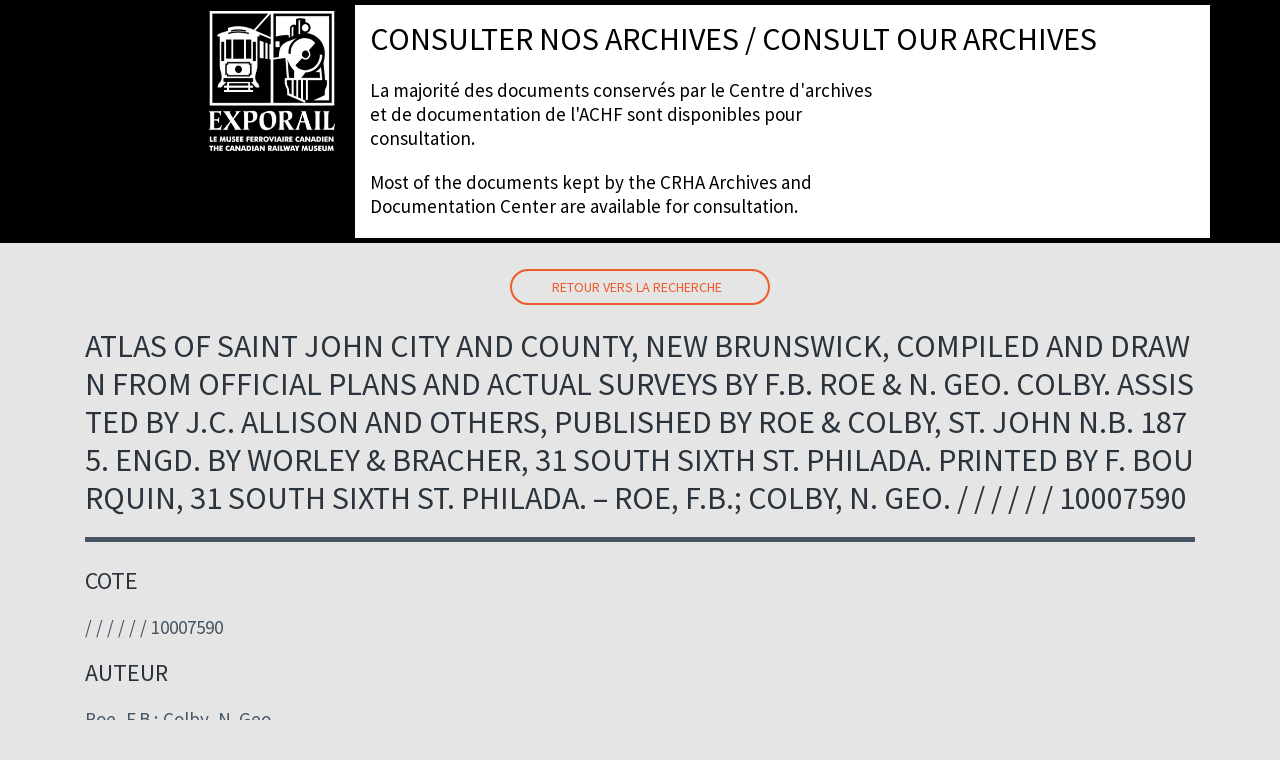

--- FILE ---
content_type: text/html; charset=UTF-8
request_url: https://archives.exporail.org/4506/
body_size: 6634
content:
<!DOCTYPE HTML>
<html lang="fr_ca">
<head>
<meta http-equiv="Content-Type" content="text/html; charset=utf-8">
<meta name='viewport' content='width=device-width, initial-scale=1' />
<title>  Atlas Of Saint John City And County, New Brunswick, Compiled and Drawn From Official Plans and Actual Surveys By F.B. Roe &#038; N. Geo. Colby. Assisted By J.C. Allison And Others, Published By Roe &#038; Colby, St. John N.B. 1875. Engd. by Worley &#038; Bracher, 31 South Sixth St. Philada. Printed by F. Bourquin, 31 South Sixth St. Philada. &#8211; Roe, F.B.; Colby, N. Geo.  /  /  /  /  /  / 10007590</title>
<link rel="shortcut icon" href="https://archives.exporail.org/wp-content/themes/themes_scah2020/assets/favicon/favicon.ico" type="image/x-icon">
<link rel="apple-touch-icon" sizes="57x57" href="https://archives.exporail.org/wp-content/themes/themes_scah2020/assets/favicon/apple-icon-57x57.png">
<link rel="apple-touch-icon" sizes="60x60" href="https://archives.exporail.org/wp-content/themes/themes_scah2020/assets/favicon/apple-icon-60x60.png">
<link rel="apple-touch-icon" sizes="72x72" href="https://archives.exporail.org/wp-content/themes/themes_scah2020/assets/favicon/apple-icon-72x72.png">
<link rel="apple-touch-icon" sizes="76x76" href="https://archives.exporail.org/wp-content/themes/themes_scah2020/assets/apple-icon-76x76.png">
<link rel="apple-touch-icon" sizes="114x114" href="https://archives.exporail.org/wp-content/themes/themes_scah2020/assets/favicon/apple-icon-114x114.png">
<link rel="apple-touch-icon" sizes="120x120" href="https://archives.exporail.org/wp-content/themes/themes_scah2020/assetsfavicon//apple-icon-120x120.png">
<link rel="apple-touch-icon" sizes="144x144" href="https://archives.exporail.org/wp-content/themes/themes_scah2020/assets/favicon/apple-icon-144x144.png">
<link rel="apple-touch-icon" sizes="152x152" href="https://archives.exporail.org/wp-content/themes/themes_scah2020/assets/favicon/apple-icon-152x152.png">
<link rel="apple-touch-icon" sizes="180x180" href="https://archives.exporail.org/wp-content/themes/themes_scah2020/assets/favicon/apple-icon-180x180.png">
<link rel="icon" type="image/png" sizes="192x192"  href="https://archives.exporail.org/wp-content/themes/themes_scah2020/assets/favicon/android-icon-192x192.png">
<link rel="icon" type="image/png" sizes="32x32" href="https://archives.exporail.org/wp-content/themes/themes_scah2020/assets/favicon/favicon-32x32.png">
<link rel="icon" type="image/png" sizes="96x96" href="https://archives.exporail.org/wp-content/themes/themes_scah2020/assets/favicon/favicon-96x96.png">
<link rel="icon" type="image/png" sizes="16x16" href="https://archives.exporail.org/wp-content/themes/themes_scah2020/assets/favicon/favicon-16x16.png">
<link rel="manifest" href="https://archives.exporail.org/wp-content/themes/themes_scah2020/assets/favicon/manifest.json">
<meta name="msapplication-TileColor" content="#ffffff">
<meta name="msapplication-TileImage" content="https://archives.exporail.org/wp-content/themes/themes_scah2020/assets/favicon/ms-icon-144x144.png">
<meta name="theme-color" content="#ffffff">
<meta name='robots' content='max-image-preview:large' />
<script type="text/javascript">
/* <![CDATA[ */
window._wpemojiSettings = {"baseUrl":"https:\/\/s.w.org\/images\/core\/emoji\/14.0.0\/72x72\/","ext":".png","svgUrl":"https:\/\/s.w.org\/images\/core\/emoji\/14.0.0\/svg\/","svgExt":".svg","source":{"concatemoji":"https:\/\/archives.exporail.org\/wp-includes\/js\/wp-emoji-release.min.js?ver=6.4.3"}};
/*! This file is auto-generated */
!function(i,n){var o,s,e;function c(e){try{var t={supportTests:e,timestamp:(new Date).valueOf()};sessionStorage.setItem(o,JSON.stringify(t))}catch(e){}}function p(e,t,n){e.clearRect(0,0,e.canvas.width,e.canvas.height),e.fillText(t,0,0);var t=new Uint32Array(e.getImageData(0,0,e.canvas.width,e.canvas.height).data),r=(e.clearRect(0,0,e.canvas.width,e.canvas.height),e.fillText(n,0,0),new Uint32Array(e.getImageData(0,0,e.canvas.width,e.canvas.height).data));return t.every(function(e,t){return e===r[t]})}function u(e,t,n){switch(t){case"flag":return n(e,"\ud83c\udff3\ufe0f\u200d\u26a7\ufe0f","\ud83c\udff3\ufe0f\u200b\u26a7\ufe0f")?!1:!n(e,"\ud83c\uddfa\ud83c\uddf3","\ud83c\uddfa\u200b\ud83c\uddf3")&&!n(e,"\ud83c\udff4\udb40\udc67\udb40\udc62\udb40\udc65\udb40\udc6e\udb40\udc67\udb40\udc7f","\ud83c\udff4\u200b\udb40\udc67\u200b\udb40\udc62\u200b\udb40\udc65\u200b\udb40\udc6e\u200b\udb40\udc67\u200b\udb40\udc7f");case"emoji":return!n(e,"\ud83e\udef1\ud83c\udffb\u200d\ud83e\udef2\ud83c\udfff","\ud83e\udef1\ud83c\udffb\u200b\ud83e\udef2\ud83c\udfff")}return!1}function f(e,t,n){var r="undefined"!=typeof WorkerGlobalScope&&self instanceof WorkerGlobalScope?new OffscreenCanvas(300,150):i.createElement("canvas"),a=r.getContext("2d",{willReadFrequently:!0}),o=(a.textBaseline="top",a.font="600 32px Arial",{});return e.forEach(function(e){o[e]=t(a,e,n)}),o}function t(e){var t=i.createElement("script");t.src=e,t.defer=!0,i.head.appendChild(t)}"undefined"!=typeof Promise&&(o="wpEmojiSettingsSupports",s=["flag","emoji"],n.supports={everything:!0,everythingExceptFlag:!0},e=new Promise(function(e){i.addEventListener("DOMContentLoaded",e,{once:!0})}),new Promise(function(t){var n=function(){try{var e=JSON.parse(sessionStorage.getItem(o));if("object"==typeof e&&"number"==typeof e.timestamp&&(new Date).valueOf()<e.timestamp+604800&&"object"==typeof e.supportTests)return e.supportTests}catch(e){}return null}();if(!n){if("undefined"!=typeof Worker&&"undefined"!=typeof OffscreenCanvas&&"undefined"!=typeof URL&&URL.createObjectURL&&"undefined"!=typeof Blob)try{var e="postMessage("+f.toString()+"("+[JSON.stringify(s),u.toString(),p.toString()].join(",")+"));",r=new Blob([e],{type:"text/javascript"}),a=new Worker(URL.createObjectURL(r),{name:"wpTestEmojiSupports"});return void(a.onmessage=function(e){c(n=e.data),a.terminate(),t(n)})}catch(e){}c(n=f(s,u,p))}t(n)}).then(function(e){for(var t in e)n.supports[t]=e[t],n.supports.everything=n.supports.everything&&n.supports[t],"flag"!==t&&(n.supports.everythingExceptFlag=n.supports.everythingExceptFlag&&n.supports[t]);n.supports.everythingExceptFlag=n.supports.everythingExceptFlag&&!n.supports.flag,n.DOMReady=!1,n.readyCallback=function(){n.DOMReady=!0}}).then(function(){return e}).then(function(){var e;n.supports.everything||(n.readyCallback(),(e=n.source||{}).concatemoji?t(e.concatemoji):e.wpemoji&&e.twemoji&&(t(e.twemoji),t(e.wpemoji)))}))}((window,document),window._wpemojiSettings);
/* ]]> */
</script>
<style id='wp-emoji-styles-inline-css' type='text/css'>

	img.wp-smiley, img.emoji {
		display: inline !important;
		border: none !important;
		box-shadow: none !important;
		height: 1em !important;
		width: 1em !important;
		margin: 0 0.07em !important;
		vertical-align: -0.1em !important;
		background: none !important;
		padding: 0 !important;
	}
</style>
<link rel='stylesheet' id='wp-block-library-css' href='https://archives.exporail.org/wp-includes/css/dist/block-library/style.min.css?ver=6.4.3' type='text/css' media='all' />
<style id='classic-theme-styles-inline-css' type='text/css'>
/*! This file is auto-generated */
.wp-block-button__link{color:#fff;background-color:#32373c;border-radius:9999px;box-shadow:none;text-decoration:none;padding:calc(.667em + 2px) calc(1.333em + 2px);font-size:1.125em}.wp-block-file__button{background:#32373c;color:#fff;text-decoration:none}
</style>
<style id='global-styles-inline-css' type='text/css'>
body{--wp--preset--color--black: #000000;--wp--preset--color--cyan-bluish-gray: #abb8c3;--wp--preset--color--white: #ffffff;--wp--preset--color--pale-pink: #f78da7;--wp--preset--color--vivid-red: #cf2e2e;--wp--preset--color--luminous-vivid-orange: #ff6900;--wp--preset--color--luminous-vivid-amber: #fcb900;--wp--preset--color--light-green-cyan: #7bdcb5;--wp--preset--color--vivid-green-cyan: #00d084;--wp--preset--color--pale-cyan-blue: #8ed1fc;--wp--preset--color--vivid-cyan-blue: #0693e3;--wp--preset--color--vivid-purple: #9b51e0;--wp--preset--gradient--vivid-cyan-blue-to-vivid-purple: linear-gradient(135deg,rgba(6,147,227,1) 0%,rgb(155,81,224) 100%);--wp--preset--gradient--light-green-cyan-to-vivid-green-cyan: linear-gradient(135deg,rgb(122,220,180) 0%,rgb(0,208,130) 100%);--wp--preset--gradient--luminous-vivid-amber-to-luminous-vivid-orange: linear-gradient(135deg,rgba(252,185,0,1) 0%,rgba(255,105,0,1) 100%);--wp--preset--gradient--luminous-vivid-orange-to-vivid-red: linear-gradient(135deg,rgba(255,105,0,1) 0%,rgb(207,46,46) 100%);--wp--preset--gradient--very-light-gray-to-cyan-bluish-gray: linear-gradient(135deg,rgb(238,238,238) 0%,rgb(169,184,195) 100%);--wp--preset--gradient--cool-to-warm-spectrum: linear-gradient(135deg,rgb(74,234,220) 0%,rgb(151,120,209) 20%,rgb(207,42,186) 40%,rgb(238,44,130) 60%,rgb(251,105,98) 80%,rgb(254,248,76) 100%);--wp--preset--gradient--blush-light-purple: linear-gradient(135deg,rgb(255,206,236) 0%,rgb(152,150,240) 100%);--wp--preset--gradient--blush-bordeaux: linear-gradient(135deg,rgb(254,205,165) 0%,rgb(254,45,45) 50%,rgb(107,0,62) 100%);--wp--preset--gradient--luminous-dusk: linear-gradient(135deg,rgb(255,203,112) 0%,rgb(199,81,192) 50%,rgb(65,88,208) 100%);--wp--preset--gradient--pale-ocean: linear-gradient(135deg,rgb(255,245,203) 0%,rgb(182,227,212) 50%,rgb(51,167,181) 100%);--wp--preset--gradient--electric-grass: linear-gradient(135deg,rgb(202,248,128) 0%,rgb(113,206,126) 100%);--wp--preset--gradient--midnight: linear-gradient(135deg,rgb(2,3,129) 0%,rgb(40,116,252) 100%);--wp--preset--font-size--small: 13px;--wp--preset--font-size--medium: 20px;--wp--preset--font-size--large: 36px;--wp--preset--font-size--x-large: 42px;--wp--preset--spacing--20: 0.44rem;--wp--preset--spacing--30: 0.67rem;--wp--preset--spacing--40: 1rem;--wp--preset--spacing--50: 1.5rem;--wp--preset--spacing--60: 2.25rem;--wp--preset--spacing--70: 3.38rem;--wp--preset--spacing--80: 5.06rem;--wp--preset--shadow--natural: 6px 6px 9px rgba(0, 0, 0, 0.2);--wp--preset--shadow--deep: 12px 12px 50px rgba(0, 0, 0, 0.4);--wp--preset--shadow--sharp: 6px 6px 0px rgba(0, 0, 0, 0.2);--wp--preset--shadow--outlined: 6px 6px 0px -3px rgba(255, 255, 255, 1), 6px 6px rgba(0, 0, 0, 1);--wp--preset--shadow--crisp: 6px 6px 0px rgba(0, 0, 0, 1);}:where(.is-layout-flex){gap: 0.5em;}:where(.is-layout-grid){gap: 0.5em;}body .is-layout-flow > .alignleft{float: left;margin-inline-start: 0;margin-inline-end: 2em;}body .is-layout-flow > .alignright{float: right;margin-inline-start: 2em;margin-inline-end: 0;}body .is-layout-flow > .aligncenter{margin-left: auto !important;margin-right: auto !important;}body .is-layout-constrained > .alignleft{float: left;margin-inline-start: 0;margin-inline-end: 2em;}body .is-layout-constrained > .alignright{float: right;margin-inline-start: 2em;margin-inline-end: 0;}body .is-layout-constrained > .aligncenter{margin-left: auto !important;margin-right: auto !important;}body .is-layout-constrained > :where(:not(.alignleft):not(.alignright):not(.alignfull)){max-width: var(--wp--style--global--content-size);margin-left: auto !important;margin-right: auto !important;}body .is-layout-constrained > .alignwide{max-width: var(--wp--style--global--wide-size);}body .is-layout-flex{display: flex;}body .is-layout-flex{flex-wrap: wrap;align-items: center;}body .is-layout-flex > *{margin: 0;}body .is-layout-grid{display: grid;}body .is-layout-grid > *{margin: 0;}:where(.wp-block-columns.is-layout-flex){gap: 2em;}:where(.wp-block-columns.is-layout-grid){gap: 2em;}:where(.wp-block-post-template.is-layout-flex){gap: 1.25em;}:where(.wp-block-post-template.is-layout-grid){gap: 1.25em;}.has-black-color{color: var(--wp--preset--color--black) !important;}.has-cyan-bluish-gray-color{color: var(--wp--preset--color--cyan-bluish-gray) !important;}.has-white-color{color: var(--wp--preset--color--white) !important;}.has-pale-pink-color{color: var(--wp--preset--color--pale-pink) !important;}.has-vivid-red-color{color: var(--wp--preset--color--vivid-red) !important;}.has-luminous-vivid-orange-color{color: var(--wp--preset--color--luminous-vivid-orange) !important;}.has-luminous-vivid-amber-color{color: var(--wp--preset--color--luminous-vivid-amber) !important;}.has-light-green-cyan-color{color: var(--wp--preset--color--light-green-cyan) !important;}.has-vivid-green-cyan-color{color: var(--wp--preset--color--vivid-green-cyan) !important;}.has-pale-cyan-blue-color{color: var(--wp--preset--color--pale-cyan-blue) !important;}.has-vivid-cyan-blue-color{color: var(--wp--preset--color--vivid-cyan-blue) !important;}.has-vivid-purple-color{color: var(--wp--preset--color--vivid-purple) !important;}.has-black-background-color{background-color: var(--wp--preset--color--black) !important;}.has-cyan-bluish-gray-background-color{background-color: var(--wp--preset--color--cyan-bluish-gray) !important;}.has-white-background-color{background-color: var(--wp--preset--color--white) !important;}.has-pale-pink-background-color{background-color: var(--wp--preset--color--pale-pink) !important;}.has-vivid-red-background-color{background-color: var(--wp--preset--color--vivid-red) !important;}.has-luminous-vivid-orange-background-color{background-color: var(--wp--preset--color--luminous-vivid-orange) !important;}.has-luminous-vivid-amber-background-color{background-color: var(--wp--preset--color--luminous-vivid-amber) !important;}.has-light-green-cyan-background-color{background-color: var(--wp--preset--color--light-green-cyan) !important;}.has-vivid-green-cyan-background-color{background-color: var(--wp--preset--color--vivid-green-cyan) !important;}.has-pale-cyan-blue-background-color{background-color: var(--wp--preset--color--pale-cyan-blue) !important;}.has-vivid-cyan-blue-background-color{background-color: var(--wp--preset--color--vivid-cyan-blue) !important;}.has-vivid-purple-background-color{background-color: var(--wp--preset--color--vivid-purple) !important;}.has-black-border-color{border-color: var(--wp--preset--color--black) !important;}.has-cyan-bluish-gray-border-color{border-color: var(--wp--preset--color--cyan-bluish-gray) !important;}.has-white-border-color{border-color: var(--wp--preset--color--white) !important;}.has-pale-pink-border-color{border-color: var(--wp--preset--color--pale-pink) !important;}.has-vivid-red-border-color{border-color: var(--wp--preset--color--vivid-red) !important;}.has-luminous-vivid-orange-border-color{border-color: var(--wp--preset--color--luminous-vivid-orange) !important;}.has-luminous-vivid-amber-border-color{border-color: var(--wp--preset--color--luminous-vivid-amber) !important;}.has-light-green-cyan-border-color{border-color: var(--wp--preset--color--light-green-cyan) !important;}.has-vivid-green-cyan-border-color{border-color: var(--wp--preset--color--vivid-green-cyan) !important;}.has-pale-cyan-blue-border-color{border-color: var(--wp--preset--color--pale-cyan-blue) !important;}.has-vivid-cyan-blue-border-color{border-color: var(--wp--preset--color--vivid-cyan-blue) !important;}.has-vivid-purple-border-color{border-color: var(--wp--preset--color--vivid-purple) !important;}.has-vivid-cyan-blue-to-vivid-purple-gradient-background{background: var(--wp--preset--gradient--vivid-cyan-blue-to-vivid-purple) !important;}.has-light-green-cyan-to-vivid-green-cyan-gradient-background{background: var(--wp--preset--gradient--light-green-cyan-to-vivid-green-cyan) !important;}.has-luminous-vivid-amber-to-luminous-vivid-orange-gradient-background{background: var(--wp--preset--gradient--luminous-vivid-amber-to-luminous-vivid-orange) !important;}.has-luminous-vivid-orange-to-vivid-red-gradient-background{background: var(--wp--preset--gradient--luminous-vivid-orange-to-vivid-red) !important;}.has-very-light-gray-to-cyan-bluish-gray-gradient-background{background: var(--wp--preset--gradient--very-light-gray-to-cyan-bluish-gray) !important;}.has-cool-to-warm-spectrum-gradient-background{background: var(--wp--preset--gradient--cool-to-warm-spectrum) !important;}.has-blush-light-purple-gradient-background{background: var(--wp--preset--gradient--blush-light-purple) !important;}.has-blush-bordeaux-gradient-background{background: var(--wp--preset--gradient--blush-bordeaux) !important;}.has-luminous-dusk-gradient-background{background: var(--wp--preset--gradient--luminous-dusk) !important;}.has-pale-ocean-gradient-background{background: var(--wp--preset--gradient--pale-ocean) !important;}.has-electric-grass-gradient-background{background: var(--wp--preset--gradient--electric-grass) !important;}.has-midnight-gradient-background{background: var(--wp--preset--gradient--midnight) !important;}.has-small-font-size{font-size: var(--wp--preset--font-size--small) !important;}.has-medium-font-size{font-size: var(--wp--preset--font-size--medium) !important;}.has-large-font-size{font-size: var(--wp--preset--font-size--large) !important;}.has-x-large-font-size{font-size: var(--wp--preset--font-size--x-large) !important;}
.wp-block-navigation a:where(:not(.wp-element-button)){color: inherit;}
:where(.wp-block-post-template.is-layout-flex){gap: 1.25em;}:where(.wp-block-post-template.is-layout-grid){gap: 1.25em;}
:where(.wp-block-columns.is-layout-flex){gap: 2em;}:where(.wp-block-columns.is-layout-grid){gap: 2em;}
.wp-block-pullquote{font-size: 1.5em;line-height: 1.6;}
</style>
<link rel='stylesheet' id='contact-form-7-css' href='https://archives.exporail.org/wp-content/plugins/contact-form-7/includes/css/styles.css?ver=5.5.6' type='text/css' media='all' />
<link rel='stylesheet' id='bootstrap-css' href='https://archives.exporail.org/wp-content/themes/themes_scah2020/assets/css/bootstrap.min.css?ver=6.4.3' type='text/css' media='screen' />
<link rel='stylesheet' id='animate-css' href='https://archives.exporail.org/wp-content/themes/themes_scah2020/assets/css/animate.css?ver=6.4.3' type='text/css' media='screen' />
<link rel='stylesheet' id='carousel-css' href='https://archives.exporail.org/wp-content/themes/themes_scah2020/assets/css/owl.carousel.min.css?ver=6.4.3' type='text/css' media='screen' />
<link rel='stylesheet' id='owltheme-css' href='https://archives.exporail.org/wp-content/themes/themes_scah2020/assets/css/owl.theme.default.min.css?ver=6.4.3' type='text/css' media='screen' />
<link rel='stylesheet' id='customstyle-css' href='https://archives.exporail.org/wp-content/uploads/wp-less/themes_scah2020/assets/less/style-927918e49d.css' type='text/css' media='screen' />
<script type="text/javascript" src="https://archives.exporail.org/wp-content/themes/themes_scah2020/assets/js/jquery.min.js?ver=6.4.3" id="jsmin-js"></script>
<link rel="https://api.w.org/" href="https://archives.exporail.org/wp-json/" /><link rel="alternate" type="application/json" href="https://archives.exporail.org/wp-json/wp/v2/posts/4506" /><link rel="EditURI" type="application/rsd+xml" title="RSD" href="https://archives.exporail.org/xmlrpc.php?rsd" />
<meta name="generator" content="WordPress 6.4.3" />
<link rel="canonical" href="https://archives.exporail.org/4506/" />
<link rel='shortlink' href='https://archives.exporail.org/?p=4506' />
<link rel="alternate" type="application/json+oembed" href="https://archives.exporail.org/wp-json/oembed/1.0/embed?url=https%3A%2F%2Farchives.exporail.org%2F4506%2F" />
<link rel="alternate" type="text/xml+oembed" href="https://archives.exporail.org/wp-json/oembed/1.0/embed?url=https%3A%2F%2Farchives.exporail.org%2F4506%2F&#038;format=xml" />

</head>

<body class="home">
<!-- header -->
<header>
	<div class="container">
    	<div class="row">
            <div class="coordonne col-lg-12">
				<div class="header_gauche"></div>
				<div class="header_centre"></div>
				<div class="header_droite"></div>
            </div>
            <div class="logo col-12 col-sm-3">
                <a href="https://archives.exporail.org/"><img src="https://www.exporail.org/fileadmin/templates/images/2017/logo2017-full.png"></a>
            </div>
            <div class="titre col-12 col-sm-9">
            	<h1>Consulter nos archives / Consult our archives</h1>
                <p>La majorité des documents conservés par le Centre d'archives et de documentation de l'ACHF sont disponibles pour consultation.</p>
                <p>Most of the documents kept by the CRHA Archives and Documentation Center are available for consultation.</p>
            </div>
            <div class="clear"></div>
        </div>
    </div>
</header>
<!-- header -->
	<div class="detail_produits">
		<div class="container">
        	<div class="row">
                <div class="full col-lg-12">
                    <div class="back-to-search">
                            
                            <a href="https://archives.exporail.org">Retour vers la recherche</a>
                                            </div>
                    <div class="description">
                    	<h1>Atlas Of Saint John City And County, New Brunswick, Compiled and Drawn From Official Plans and Actual Surveys By F.B. Roe &#038; N. Geo. Colby. Assisted By J.C. Allison And Others, Published By Roe &#038; Colby, St. John N.B. 1875. Engd. by Worley &#038; Bracher, 31 South Sixth St. Philada. Printed by F. Bourquin, 31 South Sixth St. Philada. &#8211; Roe, F.B.; Colby, N. Geo.  /  /  /  /  /  / 10007590</h1>
                        <h2>Cote</h2>
<p> /  /  /  /  /  / 10007590</p>
<h2>Auteur </h2>
<p>Roe, F.B.; Colby, N. Geo.</p>
<h2>Maison d&rsquo;édition </h2>
<p>Roe &amp; Colby<br />Roe &amp; Colby</p>
<h2>Année </h2>
<p>1875</p>
<h2>Pages </h2>
<p>91 p.</p>
<h2>Sujets </h2>
<p>Saint John City Map ; New Brunswick &#8211; Map</p>
<h2>Notes </h2>
<p>:</p>
<h2>Localisation </h2>
<p>TAB 63</p>
                    </div>
                    <div class="back-to-search">
                            
                            <a href="https://archives.exporail.org">Retour vers la recherche</a>
                                            </div>
                </div>
            </div>
        </div>
    </div>
    <section class="bg-form formulaire">
    <div id="form">
        <div class="container">
            <div class="text row">
                <div class="gauche col-md-5">
					<h2>Demande en ligne</h2>
                </div>
            </div>
			<div role="form" class="wpcf7" id="wpcf7-f5-o1" lang="fr-CA" dir="ltr">
<div class="screen-reader-response"><p role="status" aria-live="polite" aria-atomic="true"></p> <ul></ul></div>
<form action="/4506/#wpcf7-f5-o1" method="post" class="wpcf7-form init" novalidate="novalidate" data-status="init">
<div style="display: none;">
<input type="hidden" name="_wpcf7" value="5" />
<input type="hidden" name="_wpcf7_version" value="5.5.6" />
<input type="hidden" name="_wpcf7_locale" value="fr_CA" />
<input type="hidden" name="_wpcf7_unit_tag" value="wpcf7-f5-o1" />
<input type="hidden" name="_wpcf7_container_post" value="0" />
<input type="hidden" name="_wpcf7_posted_data_hash" value="" />
</div>
<p><span class="wpcf7-form-control-wrap inputname"><input type="hidden" name="inputname" value="Atlas Of Saint John City And County, New Brunswick, Compiled and Drawn From Official Plans and Actual Surveys By F.B. Roe &amp; N. Geo. Colby. Assisted By J.C. Allison And Others, Published By Roe &amp; Colby, St. John N.B. 1875. Engd. by Worley &amp; Bracher, 31 South Sixth St. Philada. Printed by F. Bourquin, 31 South Sixth St. Philada. - Roe, F.B.; Colby, N. Geo.  /  /  /  /  /  / 10007590" size="40" class="wpcf7-form-control wpcf7dtx-dynamictext wpcf7-dynamichidden" aria-invalid="false" /></span><br />
<label>Nom / Last name<br />
    <span class="wpcf7-form-control-wrap nom"><input type="text" name="nom" value="" size="40" class="wpcf7-form-control wpcf7-text wpcf7-validates-as-required" aria-required="true" aria-invalid="false" /></span> </label></p>
<p><label>Prénom/ First name<br />
    <span class="wpcf7-form-control-wrap prenom"><input type="text" name="prenom" value="" size="40" class="wpcf7-form-control wpcf7-text wpcf7-validates-as-required" aria-required="true" aria-invalid="false" /></span> </label></p>
<p><label>Titre et affiliation / Title and affiliation<br />
    <span class="wpcf7-form-control-wrap titre"><input type="text" name="titre" value="" size="40" class="wpcf7-form-control wpcf7-text" aria-invalid="false" /></span> </label></p>
<p><label>Courriel / Email<br />
    <span class="wpcf7-form-control-wrap your-email"><input type="email" name="your-email" value="" size="40" class="wpcf7-form-control wpcf7-text wpcf7-email wpcf7-validates-as-required wpcf7-validates-as-email" aria-required="true" aria-invalid="false" /></span> </label></p>
<p><label>Téléphone / Phone<br />
    <span class="wpcf7-form-control-wrap phone"><input type="tel" name="phone" value="" size="40" class="wpcf7-form-control wpcf7-text wpcf7-tel wpcf7-validates-as-required wpcf7-validates-as-tel" aria-required="true" aria-invalid="false" /></span> </label></p>
<p><label>Demande / Request<br />
    <span class="wpcf7-form-control-wrap demande"><textarea name="demande" cols="40" rows="10" class="wpcf7-form-control wpcf7-textarea" aria-invalid="false"></textarea></span> </label></p>
<p><input type="submit" value="Envoyer / Submit" class="wpcf7-form-control has-spinner wpcf7-submit" /></p>
<div class="wpcf7-response-output" aria-hidden="true"></div></form></div>            
        </div>	  
    </div>
    </section>
    <!-- footer -->
    <footer>
    	<div class="container">
            <div class="coordonne col-lg-12">
				<div class="header_gauche"></div>
				<div class="header_centre"></div>
				<div class="header_droite"></div>
            </div>	
			
        	<div class="base row">
            	<p>Exporail, le Musée ferroviaire canadien est un projet de l’Association canadienne d’histoire ferroviaire (ACHF)</p>
            </div>
        </div>
    </footer>
     <!-- footer -->

     
</body>
<script type="text/javascript" src="https://archives.exporail.org/wp-includes/js/dist/vendor/wp-polyfill-inert.min.js?ver=3.1.2" id="wp-polyfill-inert-js"></script>
<script type="text/javascript" src="https://archives.exporail.org/wp-includes/js/dist/vendor/regenerator-runtime.min.js?ver=0.14.0" id="regenerator-runtime-js"></script>
<script type="text/javascript" src="https://archives.exporail.org/wp-includes/js/dist/vendor/wp-polyfill.min.js?ver=3.15.0" id="wp-polyfill-js"></script>
<script type="text/javascript" id="contact-form-7-js-extra">
/* <![CDATA[ */
var wpcf7 = {"api":{"root":"https:\/\/archives.exporail.org\/wp-json\/","namespace":"contact-form-7\/v1"}};
/* ]]> */
</script>
<script type="text/javascript" src="https://archives.exporail.org/wp-content/plugins/contact-form-7/includes/js/index.js?ver=5.5.6" id="contact-form-7-js"></script>
<script type="text/javascript" src="https://archives.exporail.org/wp-content/themes/themes_scah2020/assets/js/less.min.js?ver=6.4.3" id="lessjs-js"></script>
<script type="text/javascript" src="https://archives.exporail.org/wp-content/themes/themes_scah2020/assets/js/owl.carousel.min.js?ver=6.4.3" id="bootstrap-js"></script>
<script type="text/javascript" src="https://archives.exporail.org/wp-content/themes/themes_scah2020/assets/js/main.js?ver=6.4.3" id="main-js"></script>
<script>

jQuery(document).ready(function($) {

  $('.carousel-home').owlCarousel({
	items: 1,
	lazyLoad: false,
	lazyLoadEager: 1,
	loop: true,
	margin: 10,
	animateOut: 'rotateInDownRight',
    animateIn: 'rotateOutDownLeft',
	autoplay:6000,
	autoplayTimeout:8000,
	smartSpeed:1000,
	autoHeight: true
  });

});

</script>
<script>
$(document).ready(function () {
    $(".galerie a").hover(
       function(){ $(this).addClass('show') },
       function(){ $(this).removeClass('show')}	
	);
    $(".galerie a").hover(
       function(){ $(this).children("img").addClass('hover') },
       function(){ $(this).children("img").removeClass('hover')}	
	);
});
</script>
<script>

$(document).ready(function() {

  $('.carousel_image_text').owlCarousel({
	loop: true,
	nav: true,
	autoplay:true,
	autoplayTimeout:7000,
	smartSpeed: 2000,
    autoplayHoverPause:true,
	animateOut: 'fadeOut',
    animateIn: 'fadeIn',
	responsive:{
        0:{
            items:1
        }
    }
  })
})
</script>

<script>

$(document).ready(function() {
  $('.owl-galerie').owlCarousel({
	loop: true,
	margin:40,
	responsiveClass: true,
	nav: true,
	dots: false,
	responsive: {
	  0: {
		items: 1,
	  },
	  600: {
		items: 2,
	  },
	  1000: {
		items: 3,
	  }
	}
  })
})
</script>
</html>